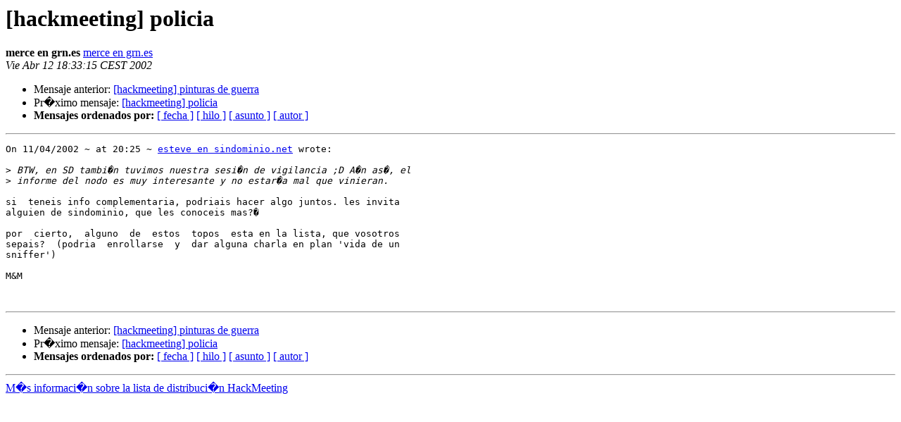

--- FILE ---
content_type: text/html; charset=utf-8
request_url: https://listas.sindominio.net/pipermail/hackmeeting/2002-April/014035.html
body_size: 992
content:
<!DOCTYPE HTML PUBLIC "-//W3C//DTD HTML 3.2//EN">
<HTML>
 <HEAD>
   <TITLE> [hackmeeting] policia
   </TITLE>
   <LINK REL="Index" HREF="index.html" >
   <LINK REL="made" HREF="mailto:hackmeeting%40listas.sindominio.net?Subject=%5Bhackmeeting%5D%20policia&In-Reply-To=E16vjGA-0000dM-00%40itchy.ratonera">
   <META NAME="robots" CONTENT="index,nofollow">
   <META http-equiv="Content-Type" content="text/html; charset=iso-8859-1">
   <LINK REL="Previous"  HREF="014015.html">
   <LINK REL="Next"  HREF="014052.html">
 </HEAD>
 <BODY BGCOLOR="#ffffff">
   <H1>[hackmeeting] policia </H1>
    <B>merce en grn.es</B> 
    <A HREF="mailto:hackmeeting%40listas.sindominio.net?Subject=%5Bhackmeeting%5D%20policia&In-Reply-To=E16vjGA-0000dM-00%40itchy.ratonera"
       TITLE="[hackmeeting] policia">merce en grn.es
       </A><BR>
    <I>Vie Abr 12 18:33:15 CEST 2002</I>
    <P><UL>
        <LI>Mensaje anterior: <A HREF="014015.html">[hackmeeting] pinturas de guerra
</A></li>
        <LI>Pr�ximo mensaje: <A HREF="014052.html">[hackmeeting] policia
</A></li>
         <LI> <B>Mensajes ordenados por:</B> 
              <a href="date.html#14035">[ fecha ]</a>
              <a href="thread.html#14035">[ hilo ]</a>
              <a href="subject.html#14035">[ asunto ]</a>
              <a href="author.html#14035">[ autor ]</a>
         </LI>
       </UL>
    <HR>  
<!--beginarticle-->
<PRE>On 11/04/2002 ~ at 20:25 ~ <A HREF="https://listas.sindominio.net/mailman/listinfo/hackmeeting">esteve en sindominio.net</A> wrote:

&gt;<i> BTW, en SD tambi�n tuvimos nuestra sesi�n de vigilancia ;D A�n as�, el
</I>&gt;<i> informe del nodo es muy interesante y no estar�a mal que vinieran.
</I>
si  teneis info complementaria, podriais hacer algo juntos. les invita
alguien de sindominio, que les conoceis mas?�

por  cierto,  alguno  de  estos  topos  esta en la lista, que vosotros
sepais?  (podria  enrollarse  y  dar alguna charla en plan 'vida de un
sniffer')

M&amp;M


</PRE>

<!--endarticle-->
    <HR>
    <P><UL>
        <!--threads-->
	<LI>Mensaje anterior: <A HREF="014015.html">[hackmeeting] pinturas de guerra
</A></li>
	<LI>Pr�ximo mensaje: <A HREF="014052.html">[hackmeeting] policia
</A></li>
         <LI> <B>Mensajes ordenados por:</B> 
              <a href="date.html#14035">[ fecha ]</a>
              <a href="thread.html#14035">[ hilo ]</a>
              <a href="subject.html#14035">[ asunto ]</a>
              <a href="author.html#14035">[ autor ]</a>
         </LI>
       </UL>

<hr>
<a href="https://listas.sindominio.net/mailman/listinfo/hackmeeting">M�s informaci�n sobre la lista de distribuci�n HackMeeting </a><br>
</body></html>
